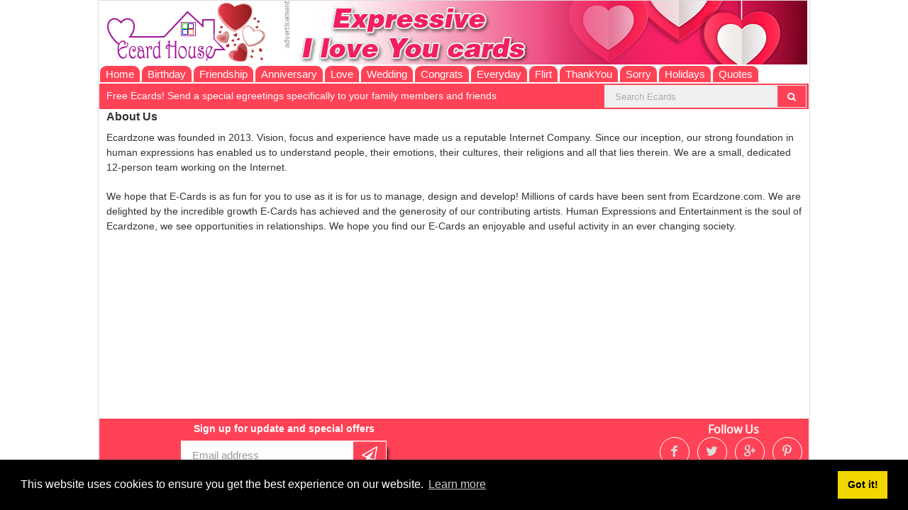

--- FILE ---
content_type: text/html; charset=UTF-8
request_url: https://ecardhouse.com/about-us
body_size: 16606
content:
<!DOCTYPE html>
<html lang="en">
  <head>
    <meta charset="utf-8">
    <meta http-equiv="Content-type" content="text/html; charset=utf-8" />
    <meta http-equiv="X-UA-Compatible" content="IE=edge,chrome=1" />
    <meta name="viewport" content="width=device-width, initial-scale=1.0">
    <meta name="author" content="">
	  <meta name="robots" content="/robots.txt" />
    <link rel="shortcut icon" href="https://www.ecardhouse.com/assets/ico/favicon.png">
    <title>Free Greeting Ecards, Online Cards to Send, Funny Ecards | Ecardhouse.com</title><meta name="description" content="Send your friends and family free animated greeting cards online. Browse and send funny ecards from Ecardhouse.com. Send the free eCard for any occasion."/><meta name="keywords" content="internet birthday cards,free online cards to send,email a birthday card online,new year cards online,free online greeting cards to email,free greeting ecards,Christmas cards by email,free funny ecards online,Ecardhouse" />     <meta property="og:locale" content="en_US" />
   
            <link rel="stylesheet" href="https://ecardhouse.com/css/normalize.css" type="text/css" />
<link rel="stylesheet" href="https://ecardhouse.com/css/grid.css" type="text/css" />
<link rel="stylesheet" href="https://ecardhouse.com/css/style.css" type="text/css" />
    <link  rel="stylesheet" href="https://ecardhouse.com/css/pikaday.css" type="text/css">
    <link rel="stylesheet" href="https://ecardhouse.com/css/owlc/owl.carousel.css">
    <link rel="stylesheet" href="https://ecardhouse.com/css/owlc/owl.theme.css">
    <link rel="stylesheet" href="https://ecardhouse.com/css/remodal.css">
    <link rel="stylesheet" href="https://ecardhouse.com/css/remodal-default-theme.css">
    <script src="https://ecardhouse.com/jwplayer7/jwplayer.js"></script>
    <script>jwplayer.key="pMqmHR+9PFEjOiZqffUHHvaKIqGXTPIW5Vwq5g==";</script>
    <link rel="stylesheet" href="https://ecardhouse.com/jwplayer7/skins/vapor.css">
    <!--[if lt IE 9]>
      <script src="https://ecardhouse.com/assets/js/html5shiv.js"></script>      
    <![endif]-->
<link rel="stylesheet" type="text/css" href="//cdnjs.cloudflare.com/ajax/libs/cookieconsent2/3.1.0/cookieconsent.min.css" />
    <script src="//cdnjs.cloudflare.com/ajax/libs/cookieconsent2/3.1.0/cookieconsent.min.js"></script>
    
    <script>
      window.addEventListener("load", function(){
      window.cookieconsent.initialise({
        content: {
          link: 'Learn more',
          href: 'http://ecardhouse.com/privacy-policy',
          policy: 'Cookie Policy',
          target: '_blank',
        },
        "cookie": {
          expiryDays : 1
        },
        "palette": {
          "popup": {
            "background": "#000"
          },
          "button": {
            "background": "#f1d600"
          }
        }
      })
      });
      </script>
    <style>
     .jw-skin-vapor .jw-display-icon-container {
      border: 8px inset #ff4256;
      border-radius: 68%;
    }
    .jw-display-icon-container {
    cursor: pointer;
    display: table;
    height: 5.5em;
    margin: -1.75em auto 0;
    position: relative;
    top: 43% !important;
    width: 5.5em;
    }
    .jw-display-icon-container .jw-icon-display {
    background-position: 50% 50%;
    background-repeat: no-repeat;
    display: table-cell;
    font-size: 1.2em;
    position: relative;
    text-align: center;
    vertical-align: middle !important;
    }
    .jw-skin-vapor .jw-display-icon-container:hover{
      /*-webkit-animation:spin 4s linear infinite;
      -moz-animation:spin 4s linear infinite;
       animation:spin 4s linear infinite;*/
    }
    .jw-skin-vapor .jw-display-icon-container {
    border: 8px inset #ff4256;
    border-radius: 68%;
    height: 6em;
    width: 6em;
   }
   .jw-display-icon-container {
    cursor: pointer;
    display: table;
    margin: -1.75em auto 0;
    position: relative;
    top: 43% !important;
    }
    .jw-skin-vapor .jw-dock-button {
    background-color: rgba(255, 66, 86, .7);
    border-radius: 0.5em;
    }
    .jw-skin-vapor .jw-dock-button:hover {
    background-color: rgba(255, 66, 86, 1);
    }
 .jwplayer:hover .jw-display-icon-container{
  background:#000 !important;
}
  .jwplayer:hover .jw-display-icon-container:hover{
  background:#000 !important;
  }

#myecardcontainer{
  margin:0 auto;
} 

</style>
  </head>

  <body>

<!-- end .container_12 -->
<div class="container_12">
  <div class="grid_3">
    <a href="https://ecardhouse.com/" title="ecardhouse"><h1 id="logo">
      <span>ecardhouse</span> 
    </h1></a>
  </div>
  <!-- end .grid_1 -->
  <div class="adlb">
    <img src="https://ecardhouse.com/images/adver.jpg" alt="lb">
  </div>
  <div class="grid_9 alpha ">
    <a href="https://www.ecardhouse.com/love.html" target="_blank"><img src="https://www.ecardhouse.com/adpic/ech_lb.jpg" border="0" alt="advertisement"></a>  </div>

<div class="grid_12 mainmenuwithn alpha">
<nav>
 <ul class="headermenu">
                               <li><a href="https://ecardhouse.com/home.html">Home</a></li>
                              <!-- /show home menu active state -->
                                   <li><a href="https://ecardhouse.com/birthday.html">Birthday</a></li>
                              <!-- /show home menu active state -->
                                   <li><a href="https://ecardhouse.com/friendship.html">Friendship</a></li>
                              <!-- /show home menu active state -->
                                   <li><a href="https://ecardhouse.com/anniversary.html">Anniversary</a></li>
                              <!-- /show home menu active state -->
                                   <li><a href="https://ecardhouse.com/love.html">Love</a></li>
                              <!-- /show home menu active state -->
                                   <li><a href="https://ecardhouse.com/wedding.html">Wedding</a></li>
                              <!-- /show home menu active state -->
                                   <li><a href="https://ecardhouse.com/congrats.html">Congrats</a></li>
                              <!-- /show home menu active state -->
                                   <li><a href="https://ecardhouse.com/everyday.html">Everyday</a></li>
                              <!-- /show home menu active state -->
                                   <li><a href="https://ecardhouse.com/flirt.html">Flirt</a></li>
                              <!-- /show home menu active state -->
                                   <li><a href="https://ecardhouse.com/thankyou.html">ThankYou</a></li>
                              <!-- /show home menu active state -->
                                   <li><a href="https://ecardhouse.com/sorry.html">Sorry</a></li>
                              <!-- /show home menu active state -->
                                   <li><a href="https://ecardhouse.com/holidays.html">Holidays</a></li>
                              <!-- /show home menu active state -->
                                   <li><a href="https://ecardhouse.com/quotes.html">Quotes</a></li>
                              <!-- /show home menu active state -->
            <!-- <li><a href="http://www.ecardhouse.com/blog" class="blogmenu">vlog</a></li> -->
</ul>  
</nav>
</div>
<div class="pinkbg menubwidth pull-left mb2">
    <div class="grid_9 omega alpha siteinfo"><ul id="csubmenu">
                                                            <li class="eventinfo">Free Ecards! Send a special egreetings specifically to your family members and friends</li>
				  <!--<li class="eventinfo"><b>Valentine's Day is here! The perfect time to express the wonderful feeling of love.</b></li>-->
				  <!--<li class="eventinfo"><b>2017 is here! Raise a toast and wish a successful New Year to friends, family and loved ones!</b></li>-->
				  <!--<li class="eventinfo"><b>It's Merry Christmas! Share the spirit of peace and joy with your friends, family and loved ones!</b></li>-->
          
          <!-- <li><strong><a href="http://www.ecardhouse.com/holidays/Mothers-Day.html">Happy Mother's Day</a></strong></li>
          <li class="padding3x">-  Send wishes to your Best Mother in the world</li> -->
                      </ul></div>
    <div class="grid_3">
        <div class="box">
        <form name="search" method="post" action="https://ecardhouse.com/search/result" >
          <div class="container-4">
            <input type="text" id="search" placeholder="Search Ecards" name="searchecard" />
            <button class="icon" type="submit"><i class="icon-before ech-icon icon-search">&#xe80c;</i></button>
          </div>
          </form>
        </div>
    </div>
</div>

  <!-- end .grid_12 -->
  <div class="clear"></div>
  <!-- prev sub -->
  <div class="remodal" data-remodal-id="prevsubs"
  data-remodal-options="hashTracking: false, closeOnOutsideClick: false">

  <button data-remodal-action="close" class="remodal-close"></button>
  <h2 class="mdtitle">Ecardhouse Newsletter Subscription</h2>
  <p>
     <strong>You are already unsubscribed. Do you want to re-subscribe ?</strong>
       
  </p>
  <br>
  <button data-remodal-action="cancel" class="remodal-cancel">Cancel</button>
  <button data-remodal-action="confirm" class="remodal-confirm" id="resubscribe">OK</button>
</div>
  <!-- end prev sub -->

   <!-- first sub -->
  <div class="remodal" data-remodal-id="myModal"
  data-remodal-options="hashTracking: false, closeOnOutsideClick: false">

  <button data-remodal-action="close" class="remodal-close"></button>
  <h2 class="mdtitle">Ecardhouse Newsletter Subscription</h2>
   <strong>Congratulations! You've successfully signed up with ecardhouse!</strong>
        <p>We have sent you a confirmation email. Click on the activation link in the email to confirm your email address.</p>
        <p>Incase if you have not received any email from ecardhouse, please check your spam folder and mark it as not spam.</p>
  <br>
  <button data-remodal-action="cancel" class="remodal-confirm">OK</button>
  
</div>
  <!-- end first sub -->
<div class="menubwidth text-left tofooter">
<strong>About Us</strong>
    <p>Ecardzone was founded in 2013. Vision, focus and experience have made us a reputable Internet Company. Since our inception, our strong foundation in human expressions has enabled us to understand people, their emotions, their cultures, their religions and all that lies therein. We are a small, dedicated 12-person team working on the Internet.</p>

         <p>We hope that E-Cards is as fun for you to use as it is for us to manage, design and develop! Millions of cards have been sent from Ecardzone.com. We are delighted by the incredible growth E-Cards has achieved and the generosity of our contributing artists. Human Expressions and Entertainment is the soul of Ecardzone, we see opportunities in relationships. We hope you find our E-Cards an enjoyable and useful activity in an ever changing society.</p>   
</div>
<!-- cms page about data --><div class="pinkbg menubwidth pull-left">
    <div class="grid_9">
    <div class="subscribe text-center">
    <h3>Sign up for update and special offers</h3>
    <div class="subscribe-form">
      <input type="email" id="inputemail1" placeholder="Email address" class="subscribe-input" name="email">
      <button class="subscribe-submit" type="button" id="signupfrm"><i class="icon-before ech-icon icon-paper-plane-empty">&#xf1d9;</i></button>
    </div>
    
  </div>
  <span class="textcolorpink" id="confirmemail"></span>
<!-- <div class="col-md-4 col-sm-4 col-xs-12 right-sidebar-width signup-border">
                       <div class="row lightpinkbg">
                            <div class="col-md-12 col-xs-12">
                               <h2 class="marginh1top">Sign up <img src="https://ecardhouse.com/images/envelope.png" alt="subscribe" title="subscribe" /></h2>
                           </div>
                            <div class="col-md-12 col-xs-12">
                               <p class="textcolorpink text-center"><em>Sign up for update and special offers</em></p>
                           </div>
                            <div class="col-md-12 col-xs-12">
                            <form role="form" method="post">
                              <div class="form-group">
                                <input type="email" class="form-control" id="inputemail1" placeholder="Enter email" name="email">
                              </div>
                              <div class="row">
                               <div class="col-md-12 col-xs-12 text-center">
                             	 <button type="button" class="btn btn-default cborder c7bdrsignup"  id="signupfrm"><span class="signupbtn">Signup now</span></button>
                           		</div>
                               
                               </div>
							</form>
                           </div>
                           
                       </div>
                       <div class="row lightpinkbg">
                       <div class="col-md-12 col-xs-12">
                       	<p class="textcolorpink" id="confirmemail"></p>
                       </div>
                       </div>
                    </div> --></div>
<div class="grid_3 text-center sociallinks">
    <h3>Follow Us</h3>
     <a href="https://www.facebook.com/Ecardhousecom-875331499278061/" class="sclink fb" target="_blank"><i class="icon-before ech-icon icon-facebook">&#xf30c;</i></a>
    <a href="https://twitter.com/Ecardhouse" class="sclink tw" target="_blank"><i class="icon-before ech-icon icon-twitter">&#xf099;</i></a>
    <a href="https://plus.google.com/u/0/114806562049592735069/posts" class="sclink plus" target="_blank"><i class="icon-before ech-icon icon-gplus">&#xf30f;</i></a>
    <a href="https://www.pinterest.com/Ecardhouse/" class="sclink pint" target="_blank"><i class="icon-before ech-icon icon-gplus">&#xf231;</i></a>
</div>
</div>
<div class="pinkbg menubwidth pull-left footermenu text-center">
   <a href="https://ecardhouse.com/about-us">About Us</a>|
   <a href="https://ecardhouse.com/privacy-policy">Privacy Policy </a>|
   <a href="https://ecardhouse.com/terms-of-use">Terms of Use</a>|
   <a href="https://ecardhouse.com/contact-us.html">Contact Us</a> |
   <a href="https://ecardhouse.com/unsubscribe.html">Unsubscribe</a>     <div class="copywrite">
       &copy;2026 Ecardhouse.com, All rights reserved.	   
   </div>
</div>
</div>
<div class="remodal" data-remodal-id="quickview"
  data-remodal-options="hashTracking: false, closeOnOutsideClick: true">

  <button data-remodal-action="close" class="remodal-close"></button>
  <h2 class="mdtitle"><span id="cardtitle"></span></h2>
  <p id="cardcontent">
    <img src="https://ecardhouse.com//images/ajax-loader.gif" alt="loading...."> 
  </p>
  </div>
  <!-- quotes -->
  <div class="remodal" data-remodal-id="quotequickview"
  data-remodal-options="hashTracking: false, closeOnOutsideClick: true">

  <button data-remodal-action="close" class="remodal-close"></button>
  <h2 class="mdtitle"><span id="quotetitle"></span></h2>
  <p id="quotecontent">
    <img src="https://ecardhouse.com//images/ajax-loader.gif" alt="loading...."> 
  </p>
  </div>
<!-- end .container_12 -->
	<script type="text/javascript" src="https://ecardhouse.com/js/jquery-3.0.0.min.js"></script>
<script type="text/javascript" src="https://ecardhouse.com/js/jquery-migrate-3.0.0.min.js"></script>
<script type="text/javascript" src="https://ecardhouse.com/js/remodal.min.js"></script>
<script type="text/javascript" src="https://ecardhouse.com/js/all.js"></script>
<script type="text/javascript" src="https://ecardhouse.com/js/owl.carousel.min.js"></script>
<script type="text/javascript" src="https://ecardhouse.com/js/indexpage.js"></script>


<script>
  (function(i,s,o,g,r,a,m){i['GoogleAnalyticsObject']=r;i[r]=i[r]||function(){
  (i[r].q=i[r].q||[]).push(arguments)},i[r].l=1*new Date();a=s.createElement(o),
  m=s.getElementsByTagName(o)[0];a.async=1;a.src=g;m.parentNode.insertBefore(a,m)
  })(window,document,'script','//www.google-analytics.com/analytics.js','ga');

  ga('create', 'UA-71069512-2', 'auto');
  ga('send', 'pageview');

</script>
  </body>
</html>


--- FILE ---
content_type: text/css
request_url: https://ecardhouse.com/css/style.css
body_size: 24039
content:
.text-center,p{text-align:center}.container-4,.sclink a,a.sclink{white-space:nowrap;vertical-align:middle}a.sclink,a.sclink:hover{transition:border-radius .3s linear 0s}.body.frmunsub,.button.delrec,.cal-form-control,.container-4,.sclink a,a.sclink{vertical-align:middle}.cardfooter a,.cardfooter a:hover,.ech-form .button,.sclink a,a,a.listitem,a.sclink,a:hover{text-decoration:none}.button.delrec,.footermenu,div.imginfo{box-sizing:border-box}@font-face{font-family:fontello;src:url(../font/fontello.eot?91434517);src:url(../font/fontello.eot?91434517#iefix) format('embedded-opentype'),url(../font/fontello.woff?91434517) format('woff'),url(../font/fontello.ttf?91434517) format('truetype'),url(../font/fontello.svg?91434517#fontello) format('svg');font-weight:400;font-style:normal}@font-face{font-family:open_sansregular;src:url(../font/opensans-regular-webfont.woff2) format('woff2'),url(../font/opensans-regular-webfont.woff) format('woff');font-weight:400;font-style:normal}body{background:#fff;color:#333;font-size:11px;height:auto}small{-webkit-column-rule:#aaa;-moz-column-rule:#aaa;-o-column-rule:#aaa;column-rule:#aaa}h1{font-family:Georgia,serif;font-weight:400}.menubwidth strong,.menubwidth ul li,.siteinfo h2,h2,ul.headermenu li a{font-family:"Source Sans Pro",sans-serif}p{padding:10px 0}.text-left{text-align:left}.text-right{text-align:right}.bdrgray{border:1px solid #ddd;margin-bottom:10px}.mb2{margin-bottom:2px}.menucwidth{width:980px!important}.menubwidth{width:1000px!important}.menubwidth p{font-size:14px;line-height:1.5em;padding:10px;text-align:left}.menubwidth strong{font-size:16px;padding:10px}.menubwidth ul li{font-size:14px;text-align:left}.pinkbg{background-color:#ff4256;color:#fff}.container_12,.container_16,.container_24{background-color:#fff;background-repeat:repeat-y}.tofooter{min-height:435px}.pull-left{float:left!important}.pull-right{float:right!important}h1{padding:0;margin:0}h1#logo{display:block;width:225px;height:87px;background:url(../images/logo.png) left top no-repeat #fff;z-index:100}h1#logo span{display:none}nav,ul.headermenu li{display:inline-block}.container_12{border:1px solid #ddd;padding:0 1px}.adlb{float:left;height:88px;margin-left:20px;position:relative;width:10px}nav{margin-bottom:5px;margin-top:5px;padding:0 1px}ul.headermenu{padding:0;margin:0}ul.headermenu li a{background-color:#ff4256;border-top-left-radius:.6em;border-top-right-radius:.6em;color:#fff;font-size:15px;font-weight:300;padding:3px 8px}ul.headermenu li a.active,ul.headermenu li a:hover{background-color:#000}.siteinfo h2{font-size:16px;font-weight:100;word-spacing:6px}.container-4{overflow:hidden;width:300px}.container-4 input#search{background:#f0f0f0;border:2px solid #ff4256;color:#999;float:left;font-size:10pt;height:30px;padding-left:15px;padding-right:50px;width:220px}.container-4 input#search:focus{background:#fff}.container-4 input#search::-webkit-input-placeholder{color:#65737e}.container-4 input#search:-moz-placeholder{color:#65737e}.container-4 input#search::-moz-placeholder{color:#65737e}.container-4 input#search:-ms-input-placeholder{color:#65737e}.container-4 button.icon{background:#ff4256;border:none;color:#fff;font-size:10pt;height:30px;margin-left:-43px;opacity:1;position:relative;top:3px;width:40px}.container-4:hover button.icon:hover{background:#fff;color:#333;border:1px solid #ff4256;cursor:pointer}div.imginfo h3,div.imginfo p{color:#fff;text-align:center}.grid_main,.grid_mrec,.grid_related,.grid_sidebar,.grid_slider{display:inline;float:left;margin-left:0;margin-right:0}.container_12 .grid_mrec{margin-left:6px;text-align:right;width:304px}.container_12 .grid_slider{width:690px}.container_12 .grid_sidebar{width:245px}.container_12 .grid_main{margin-left:5px;margin-top:1px;width:745px}.container_12 .grid_fluid{width:100%;display:inline-block}.container_12 .grid_related{width:350px}.container_12 .grid_main .alpha,.container_12 .grid_mrec .alpha,.container_12 .grid_slider .alpha{margin-left:0}.container_12 .grid_main .omega,.container_12 .grid_mrec .omega,.container_12 .grid_slider .omega{margin-right:0}.owl-theme .owl-controls .owl-page span{background-color:#fff!important}.owl-theme .owl-controls{display:block!important;float:left!important;margin-top:-32px!important;position:absolute!important;right:0!important;text-align:center!important}#owl-demo .item img{display:block;width:100%;height:auto}div.imginfo{background-color:rgba(0,0,0,.4);bottom:0;display:block;height:45px;position:absolute;width:100%;z-index:9999}.subscribe,.subscribe h3,.subscribe-form,a.sclink{position:relative}div.imginfo h3{font-size:16px;padding-top:5px}div.imginfo p{font-size:12px;padding:0!important}.sclink a,a.sclink{background-position:center center;background-repeat:no-repeat;border:1px solid rgba(255,255,255,1);color:#ddd;display:inline-block;font-size:18px;line-height:2.2em;margin-right:8px;text-indent:0}.subscribe-input,.subscribe-submit{border-image:none;border-style:solid;border-width:0}a.sclink{height:40px;width:40px;border-radius:50%;animation:0s ease 0s normal none 1 running none}a.sclink.fb:hover{background-color:#4979bb}a.sclink.tw:hover{background-color:#3ebef2}a.sclink.plus:hover{background-color:#d84937}a.sclink.pint:hover{background-color:#ffa500}a.sclink:hover{border-radius:0;color:#fff}.eventinfo{font-family:open_sansregular,sans-serif;font-size:14px;line-height:2.5em;padding-left:10px}.subscribe{display:inline-block;left:90px}.subscribe h3{color:#fff;font-size:14px;font-weight:700;top:6px}.subscribe-pitch>h3{color:#222;font-size:14px;font-weight:700;margin:0 0 12px;text-transform:uppercase}.lsidebar,.tag{margin-bottom:10px}.subscribe-pitch>p{color:#484848;line-height:22px}.subscribe-form{padding:15px 15px 7px}.subscribe-input{background:padding-box #fefefe;border-color:#999 #aaa #aaa;color:#444;font-family:"Lucida Grande",Tahoma,Verdana,sans-serif;font-size:15px;height:40px;padding:0 51px 0 16px;width:223px;-webkit-box-shadow:6px 6px 5px -4px rgba(0,0,0,.75);-moz-box-shadow:6px 6px 5px -4px rgba(0,0,0,.75);box-shadow:6px 6px 5px -4px rgba(0,0,0,.75)}.subscribe-input:focus{outline:0}.subscribe-submit{background:#ff4256;bottom:8px;box-shadow:0 1px rgba(255,255,255,.4) inset;color:#fff;cursor:pointer;display:block;font-size:22px;height:38px;position:absolute;right:16px;text-shadow:none;width:46px;transition:all .3s ease-out .1s}.subscribe-submit:hover{padding-right:0}.subscribe-submit:active{background:#4cdf4d;box-shadow:0 0 3px rgba(0,0,0,.3) inset}.lt-ie9 .subscribe-input{line-height:33px}.sociallinks h3{font-family:open_sansregular,sans-serif;font-size:16px}.lsidebar h2,a.listitem{color:#ff4256;font-family:open_sansregular,sans-serif}.lsidebar{background-color:#fed9dc;border:1px solid #ff4c5f;display:inline-block;width:100%}.lsidebar h2{border-bottom:1px solid #ff4256;font-size:22px;font-weight:500;padding:5px 0;text-align:center}.wrapper,a.listitem{display:block;padding:5px}a.listitem{border-bottom:1px solid #fff;font-size:14px}a.listitem:hover{background-color:#ff4c5f;color:#fff}.blocktitle h2,.tag{box-shadow:4px 5px 5px -3px rgba(0,0,0,.3);color:#fff;font-weight:400;padding:5px 17px;position:relative;background-color:#ff4c5f;font-family:open_sansregular,sans-serif}.cardheader{display:inline-block;width:100%}.blocktitle h2{font-size:16px;left:8px}.tag{font-size:12px;left:0}.blocknav a,.blocknav a:hover{border:1px solid #ff4c5f;padding:3px 1px}.blocknav a{color:#ff4c5f;font-size:16px;margin:2px;position:relative;top:5px;display:inline-block}.card,.cardfooter{display:block}.blocknav a:hover{color:#fff;background-color:#ff4c5f}.carditem,.relatedcarditem{background-color:#fff6f7;border:1px solid #fff}.carditem{margin:0 4px 10px;min-height:236px;padding:5px;width:224px;-webkit-box-shadow:2px 2px 5px 0 rgba(196,192,196,1);-moz-box-shadow:2px 2px 5px 0 rgba(196,192,196,1);box-shadow:2px 2px 5px 0 rgba(196,192,196,1)}.relatedcarditem{margin:0 7px 10px;padding:5px;width:312px;-webkit-box-shadow:2px 2px 5px 0 rgba(196,192,196,1);-moz-box-shadow:2px 2px 5px 0 rgba(196,192,196,1);box-shadow:2px 2px 5px 0 rgba(196,192,196,1)}.cardcontent{color:#ff4c5f;padding:5px;min-height:64px}.cardcontent h2 a,.cardcontent h3 a{font-size:14px;font-weight:600;line-height:2em;color:#900}.cardcontent h4 a{font-size:12px;font-weight:100;line-height:1.5em;color:#ff4c5f}.cardfooter{font-size:12px;padding:5px;text-align:right}.button.delrec,.cal,.ech-icon,.sideadblock{text-align:center}.cardfooter>span i{padding:0;margin:0;display:inline;color:#ff4c5f}.cardfooter>span{display:inline;float:left;font-size:14px;margin:0;padding:0}.cardfooter a{color:#ff4c5f}.cardfooter a:hover{color:#d80017}.uce{float:left;padding:5px}.cal{background-color:#fff;border:1px solid #fff;height:40px;width:48px;-webkit-box-shadow:1px 1px 5px 0 rgba(89,86,89,1);-moz-box-shadow:1px 1px 5px 0 rgba(89,86,89,1);box-shadow:1px 1px 5px 0 rgba(89,86,89,1)}.cal h4{background-color:#ff4c5f;padding:2px 0;color:#fff}.cal span{display:inline-block;font-size:14px;font-weight:700;line-height:1.5em}.uce_text{margin-left:10px;width:175px}.uce_text a{color:#900;display:block;font-size:13px;font-weight:600}.uce_text span{color:#ff4c5f;font-size:12px}.t1,.t2,.t3,.t4,.t5,.t6,.t7,.t8{line-height:24px;padding:0 4px;font-family:open_sansregular,sans-serif;font-weight:400}.t1{color:#acacac;font-size:12px}.t2{color:#9d9d9d;font-size:14px}.t3{color:#8d8d8d;font-size:16px}.t4{color:#7c7c7c;font-size:17px}.t5{color:#696969;font-size:18px}.t6{color:#565656;font-size:19px}.tagblock{background-color:#fff;display:inline-block}.footermenu{font-family:open_sansregular,sans-serif;padding:1px;border-top:1px solid #fff}.footermenu a{color:#fff;font-size:14px;font-weight:400;margin:0 15px;padding:10px}.copywrite{display:block;padding:5px;width:100%}.sendcard{padding:33px 0;margin-bottom: 10px;}.button.delrec{margin:0!important;padding:0!important;top:25px;width:45px}ul#csubmenu,ul#csubmenu li ul{margin:0;padding:0}ul#csubmenu li{list-style:none;display:inline-block}ul#csubmenu li a{background-color:#ff4256;color:#fff;display:block;font-size:14px;line-height:2em;padding:4px 5px}ul#csubmenu li a:hover{background-color:#ff5a63;text-decoration:none}ul#csubmenu li ul{background-color:#ff4256;display:none;position:absolute;z-index:99999;max-width:280px;}ul#moremenu li{min-width:140px;display:inline-block}ul#csubmenu li ul li{float:none}ul#csubmenu li a.moremenu:hover+ul,ul#csubmenu li ul:hover{display:block}ul#moremenu li a{/*padding:10px*/}ul#csubmenu>li>a::after{content:"|";margin-left:5px}ul#csubmenu>li:last-child>a::after{content:""}.ech-form .row:after,.ech-form footer:after{content:'';clear:both}.ech-form{margin:0;outline:0;border:1px solid rgba(0,0,0,.1);font:13px/1.55 open_sansregular,Helvetica,Arial,sans-serif;color:#666}.ech-form *{margin:0;padding:0}.ech-form .tileblock{background:#fed9dc;color:#000;display:block;font-size:14px;font-weight:300;margin-bottom:5px;padding:0 4px;-webkit-box-shadow:1px 1px 2px 1px rgba(89,86,89,.35);-moz-box-shadow:1px 1px 2px 1px rgba(89,86,89,.35);box-shadow:1px 1px 2px 1px rgba(89,86,89,.35)}.ech-form fieldset{border:none;display:block;padding:5px}.ech-form fieldset+fieldset,.ech-form footer{border-top:1px solid rgba(0,0,0,.1)}.ech-form footer{display:block;padding:15px 30px 25px;background:rgba(248,248,248,.9)}.ech-form footer:after{display:table}.ech-form section{margin-bottom:20px}.ech-form a{color:#2da5da}.ech-form .label{display:block;margin-bottom:6px;line-height:19px}.ech-form .label.gdcol{margin:0;padding-top:10px}.ech-form .error,.ech-form .note{margin-top:6px;padding:0 1px;font-size:11px;line-height:15px}.ech-form .note{color:#999}.ech-form .error{color:red}.ech-form .error p{text-align:left}.ech-form .button,.ech-form .input,.ech-form .textarea{position:relative;display:block}.ech-form .input input,.ech-form .textarea textarea{display:block;box-sizing:border-box;-moz-box-sizing:border-box;width:100%;height:39px;padding:8px 10px;outline:0;border-width:2px;border-style:solid;border-radius:0;background:#fff;font:15px/19px open_sansregular,Helvetica,Arial,sans-serif;color:#404040;appearance:normal;-moz-appearance:none;-webkit-appearance:none}.ech-form .textarea textarea{height:auto;resize:none}.ech-form .textarea-resizable textarea{resize:vertical}.ech-form .textarea-expandable textarea{height:39px}.ech-form .textarea-expandable textarea:focus{height:auto}.ech-form .button{float:right;height:39px;overflow:hidden;margin:10px 0 0 20px;padding:0 25px;outline:0;border:0;font:300 15px/39px 'Open San: ;s',Helvetica,Arial,sans-serif;color:#fff;cursor:pointer;background-color:#ff4256}.ech-form [class^=icon-],.ech-icon{font-family:fontello;font-style:normal;-webkit-font-smoothing:antialiased}.ech-icon{font-weight:400;speak:none;display:inline-block;text-decoration:inherit;width:1em;margin-right:.2em;font-variant:normal;text-transform:none;line-height:1em;margin-left:.2em;-moz-osx-font-smoothing:grayscale}.tag>a,.tag>a:hover{text-decoration:none}.ech-form [class^=icon-]{font-weight:400}#nwunsub h3,#nwunsub h4{font-family:open_sansregular;font-weight:400}.ech-form .icon-before,.ech-form .icon-end{position:absolute;top:5px;width:29px;height:29px;font-size:15px;line-height:29px;text-align:center;color:#ccc}.ech-form .icon-end{right:5px;padding-left:3px;border-left-width:1px;border-left-style:solid}.ech-form .input .icon-before+.icon-end+input,.ech-form .input .icon-before+input,.ech-form .textarea .icon-before+.icon-end+textarea,.ech-form .textarea .icon-before+textarea{padding-left:46px}.ech-form .icon-before{left:5px;padding-right:3px;border-right-width:1px;border-right-style:solid}.ech-form .input .icon-end+input,.ech-form .textarea .icon-end+textarea{padding-right:46px}.ech-form .row{margin:0 -15px}.ech-form .row:after{display:table}.ech-form .gdcol{float:left;min-height:1px;padding-right:15px;padding-left:15px;box-sizing:border-box;-moz-box-sizing:border-box}.ech-form .gdcol-1{width:8.33333333%}.ech-form .gdcol-2{width:16.66666667%}.ech-form .gdcol-3{width:25%}.ech-form .gdcol-4{width:33.33333333%}.ech-form .gdcol-5{width:41.66666667%}.ech-form .gdcol-6{width:50%}.ech-form .gdcol-7{width:58.33333333%}.ech-form .gdcol-8{width:66.66666667%}.ech-form .gdcol-9{width:75%}.ech-form .gdcol-10{width:83.33333333%}.ech-form .gdcol-11{width:91.66666667%}.ech-form .gdcol-12{width:100%}.ech-form .icon-before,.ech-form .icon-end,.ech-form .input input,.ech-form .textarea textarea{border-color:#e5e5e5;transition:border-color .3s;-o-transition:border-color .3s;-ms-transition:border-color .3s;-moz-transition:border-color .3s;-webkit-transition:border-color .3s}.ech-form .input input:focus,.ech-form .input:hover input,.ech-form .textarea textarea:focus,.ech-form .textarea:hover textarea{border-color:#94a7dd}.ech-form .button.button-secondary{background-color:#b3b3b3}.ech-form .button:hover{background-color:#f84d5f}ul#catcards{padding:0;margin:0}ul#catcards li{float:left;list-style:none}ul#catcards li .cardpad{padding:5px!important}.selecteditem{background-color:#f5f5f5!important}.sideadblock{display:inline-block;float:right;margin-bottom:10px;width:230px}.cal-form-control{background-color:#fff;border:1px solid #ccc;border-radius:4px;box-shadow:0 1px 1px rgba(0,0,0,.075) inset;color:#555;font-size:14px;line-height:1.42857;padding:6px 12px;transition:border-color .15s ease-in-out 0s,box-shadow .15s ease-in-out 0s;width:38%}.viewcardtext,.viewmsgtext{font-size:20px;color:#fff}.tag>a{color:#ddd}.tag>a:hover{color:#fff}.img-responsive{display:block;height:auto;max-width:100%}.viewcardtext{padding:5px 10px;text-transform:capitalize}.thankyoublk{min-height:350px}.sendcard h3{font-size:18px;line-height:4em;margin-top:25px}.sendcard h4{font-size:16px}.pagination{border-radius:0;display:inline-block;margin-bottom:5px;padding-left:0;position:relative;right:2px}.pagination>li{display:inline}.pagination>li>a,.pagination>li>span{position:relative;float:left;padding:6px 12px;margin-left:-1px;line-height:1.42857143;color:#ff4c5f;text-decoration:none;background-color:#fff;border:1px solid #ddd}.pagination>li:first-child>a,.pagination>li:first-child>span{margin-left:0}.pagination>li>a:focus,.pagination>li>a:hover,.pagination>li>span:focus,.pagination>li>span:hover{z-index:2;color:#ff4c5f;background-color:#eee;border-color:#ddd}.pagination>.active>a,.pagination>.active>a:focus,.pagination>.active>a:hover,.pagination>.active>span,.pagination>.active>span:focus,.pagination>.active>span:hover{z-index:3;color:#fff;cursor:default;background-color:#ff4c5f;border-color:#ff4c5f}.pagination>.disabled>a,.pagination>.disabled>a:focus,.pagination>.disabled>a:hover,.pagination>.disabled>span,.pagination>.disabled>span:focus,.pagination>.disabled>span:hover{color:#777;cursor:not-allowed;background-color:#fff;border-color:#ddd}ul.textonly{padding:10px;line-height:1.5em!important}.alert{border:1px solid transparent;border-radius:0;margin-bottom:20px;margin-top:10px;padding:10px;font-size:18px}.alert-success{color:#3c763d;background-color:#dff0d8;border-color:#d6e9c6}#nwunsub h3{background-color:#ff4256;color:#fff;font-size:18px}#nwunsub h4{font-size:16px}#confirmemail{background-color:#fff;display:inline-block;float:right;font-size:14px;left:5px;position:relative;top:40px}#confirmemail>i{display:block;padding:4px}.body.frmunsub{margin:40px auto 50px;width:434px}h2.mdtitle{font-size:18px;}
.error404 h2{
    color:#be0000;
    font-size: 18px;
    line-height: 2em;
}
.error404{
     background: #ffffff url("../images/404.jpg") no-repeat scroll 75% top;
    display: block;
    height: 375px;
}
.errormsg {
  display: inline-block;
    font-size: 14px;
    left: 100px;
    min-height: 134px;
    position: relative;
    top: 160px;
}
ol.error_cause {
    margin: 0px;
    padding: 10px 0;
}
ol.error_cause li {
    list-style-type: decimal;
    margin: 5px 0;
    text-indent: 10px;
    list-style-position: inside;     
}
.sinfo {
    color: #7c7c7c;
    font-size: 11px;
    line-height: 1.4em;
    font-family:open_sansregular,sans-serif;
}
.block_404{
	margin-left: 0 !important;
    margin-right: 5px !important;
    min-height: 430px !important;
}
.sitedetails{
    border: 1px solid #ddd;
    display: inline-block;
    width: 998px !important;
}
.sociallinks {
    position: relative;
    right: -54px;
    top: 4px;
}
.browsepage {
    background-color: #ddd;
    color: #000;
    font-family: sans-serif;
    font-size: 12px;
    line-height: 2em;
    padding: 3px 0;
    text-align: center;
    width: 90px;
}

.makeright {
    position: relative;
    right: 3px;
}

#cardsend {
    margin-top: 10px;
}
.nlsubsblk h2 {
	font-size:22px;
	margin-top:15px;
}
.nlsubsblk h3 {
	 font-size: 18px;
    margin: 10px 0;
}
.nlsubsblk h4 {
	font-size:16px;
}
ol.nlmails {
	margin: 0px;
    padding: 10px 0;
}
ol.nlmails li {
 list-style-type: decimal;
    margin: 5px 0;
    text-indent: 10px;
    list-style-position: inside;   
}
ol.nlmails li a{
	text-decoration:none;
	color:#333;
	font-size: 13px;
}
.nlsubsblk {
    display: block;
    float: left;
    min-height: 390px;
}
.grid_subconfirm {
	 float: right;
    padding: 3px;
    position: relative;
    right: 5px;
    width: 300px;
}

.grid_3.advlebel {
    color: #333;
    position: relative;
    text-align: right;
    top: -9px;
    width: 340px;
}
#ratinglbl {
    display: block;
    float: right;
    width: 112px;
}
  .fblikebox {
    display: inline-block;
}
.socialraty {
    display: block;
    position: relative;
    vertical-align: top;
}
.socialoverride {
	display: inline !important;
    float: right;
    top: 4px;
}
.ratingbox {
    display: inline-block;
    float: right;
    font-size: 14px;
    position: relative;
    top: 5px;
    vertical-align: middle;
    width: 347px;
}
.stlabel {
    float: left;
    margin-right: 20px;
}
#ratval10 {

    position: relative;
}
.leftsidebar-margin {
    color: #333;
    display: inline-block;
    font-size: 14px;
    font-weight: bold;
    line-height: 2.3em;
    padding-left: 10px;
    vertical-align: middle;
    width: 180px;
}
/*quotes*/
.quoteimg{
	display: block;
}
.quoteitem {
    background-color: #fff6f7;
    border: 1px solid #fff;
    box-shadow: 2px 2px 5px 0 rgba(196, 192, 196, 1);
    margin: 0 4px 10px;
    min-height: 280px;
    padding: 2px;
    width: 350px;
}
.quoteitemlist {
    background-color: #fff6f7;
    border: 1px solid #fff;
    box-shadow: 2px 2px 5px 0 rgba(196, 192, 196, 1);
    margin: 0 4px 10px;
    min-height: 280px;
    padding: 2px;
    width: 345px;
}
.quoteitemlist img {
    width: 100%;
}
/* a.button.quotefooter {
	 background-color: #ff4256;
    border: 0 none;
    color: #fff;
    cursor: pointer;
   
    font: 300 15px/39px "Open Sans",Helvetica,Arial,sans-serif;
    height: 39px;
    margin: 10px 0 0 20px;
    outline: 0 none;
    overflow: hidden;
    padding: 8px 15px;
}*/
a.button.quotefooter {
    background-color: #ff4256;
    border: 0 none;
    color: #fff;
    cursor: pointer;
    font: 300 13px/20px "Open Sans",Helvetica,Arial,sans-serif;
    height: 39px;
    margin: 10px 0 0 10px;
    outline: 0 none;
    overflow: hidden;
    padding: 5px 6px;
}
.ech-share {
    margin-bottom: 10px;
    margin-top: 10px;
  
}
.ech-share h2 {
    color: #000;
    font: 300 14px "Open Sans",Helvetica,Arial,sans-serif;
    padding: 8px 0 8px 5px;
}
.ech-share .button {
    background-color: #ff4256;
    border: 0 none;
    color: #fff;
    cursor: pointer;
    float: none;
    font: 300 15px/39px "Open Sans",Helvetica,Arial,sans-serif;
    height: 39px;
    margin: 10px auto 0 auto;
    outline: 0 none;
    overflow: hidden;
    padding: 0 14px;
    min-width: 115px;
}
.ech-share section {
	text-align:center;

}

#fbshare {
	background-color: #4979bb;
}
#twshare {
	background-color: #3ebef2;
}
#gshare {

	background-color: #d84937;
}
#pinshare {
	background-color: #d84937;
}
.sendquote {
    margin-bottom: 10px;
    padding: 0 33px 18px;
}

.sendquote  h2 {
    color: #fff;
    font-size: 18px;
    margin: 0;
    padding: 8px 0 7px 3px;
    text-align: left;
}

.sharetab{
    background-color: #fff;
    border-color: #ddd;
    border-style: solid;
    border-top-left-radius: 10px;
    border-top-right-radius: 10px;
    border-width: 1px 1px 0;
    display: inline-block;
    font-size: 14px;
    font-weight: bold;
    padding: 9px;
    position: relative;
    top: 11px;
    z-index: 99999;
}
.newslider {
	width: 446px !important;
	margin-left: 3px;
}
.btnslider {
	width: 247px !important;
}
div.imginfo h3, div.imginfo p {
    margin-left: 5px !important;
    text-align: left !important;
}
.container_12 .grid_mrec {
    margin-left: 1px;
    text-align: right;
    width: 302px;
}
ul.btnlist {
	padding:0px;
	margin:0px;
}
ul.btnlist li {
	list-style: none;

}
.btnlist a {
    display: block;
    margin-bottom: 2px;
    margin-left: 1px;
}
.btnlist li:last-child a {
	margin-bottom: 0px;
}
.uce_text span a:first-child{
	font-weight: normal !important;
	color:#ff4c5f;
}
.button.emaiquote {
    background-color: #ff4256;
    color: #fff;
    float: left;
    font-size: 12px;
    margin-right: 10px;
    padding: 6px;
}
.mainmenuwithn {
    width: 1000px!important
}
.blogmenu{
	padding-left:7px !important;
	padding-right:6px !important;
}
ul#eightmenu li {
    display: block;
    min-width: 150px;
    border-right:0px !important;
}
/*border configuration*/
ul#csubmenu li ul {
	border: 1px solid #ddd;
	max-width: 283px;
}
ul#csubmenu li ul li {
    border-bottom: 1px solid #ddd;
    border-right: 1px solid #ddd;
}
ul#moremenu li{
	min-width: 141px;
}

ul#csubmenu li ul li:last-child {
    border-bottom: 0 none;
}
ul#csubmenu li ul li:nth-child(2n) {
    border-right: 0 none;
}
ul#csubmenu li ul li a {
    padding: 1px 5px;
}

--- FILE ---
content_type: text/css
request_url: https://ecardhouse.com/jwplayer7/skins/vapor.css
body_size: 4690
content:
.jw-icon{font-family:'jw-icons';-webkit-font-smoothing:antialiased;font-style:normal;font-weight:normal;text-transform:none;background-color:transparent;font-variant:normal;-webkit-font-feature-settings:"liga";-moz-font-feature-settings:"liga=1";-moz-font-feature-settings:"liga";-ms-font-feature-settings:"liga" 1;-o-font-feature-settings:"liga";font-feature-settings:"liga";-moz-osx-font-smoothing:grayscale}.jw-skin-vapor .jw-background-color{background:#000}.jw-skin-vapor .jw-controlbar{background:rgba(255,255,255,0.4)}.jw-skin-vapor .jw-text{color:rgba(0,0,0,0.5)}.jw-skin-vapor .jw-tooltip-title{color:rgba(0,0,0,0.5)}.jw-skin-vapor .jw-knob{color:rgba(0,0,0,0.5)}.jw-skin-vapor .jw-button-color{color:rgba(0,0,0,0.5)}.jw-skin-vapor .jw-button-color:hover{color:#fff}.jw-skin-vapor .jw-toggle{color:#fff}.jw-skin-vapor .jw-toggle.jw-off{color:rgba(0,0,0,0.5)}.jw-skin-vapor .jw-option{color:rgba(0,0,0,0.5)}.jw-skin-vapor .jw-option.jw-active-option{color:#fff}.jw-skin-vapor .jw-icon-display{color:rgba(255,255,255,0.5)}.jw-skin-vapor .jw-display-icon-container{border-radius:.5em}.jw-skin-vapor .jw-display-icon-container:hover{background:#000}.jw-skin-vapor .jw-display-icon-container:hover .jw-icon-display{color:#ff4256}.jw-skin-vapor .jw-rail{background:rgba(255,255,255,0.4)}.jw-skin-vapor .jw-buffer{background:rgba(0,0,0,0.5)}.jw-skin-vapor .jw-progress{background:#ff4256}.jw-skin-vapor .jw-slider-horizontal{background:rgba(255,255,255,0.4)}.jw-skin-vapor .jw-slider-horizontal .jw-knob{margin-left:-0.325em}.jw-skin-vapor .jw-slider-vertical .jw-knob{margin-bottom:-0.325em}.jw-skin-vapor .jw-time-tip,.jw-skin-vapor .jw-volume-tip,.jw-skin-vapor .jw-menu{background:rgba(0,0,0,0.5);border:0;padding:.5em}.jw-skin-vapor .jw-skip{background:rgba(255,255,255,0.4);padding:.5em}.jw-skin-vapor .jw-skip .jw-skip-icon{color:rgba(0,0,0,0.5)}.jw-skin-vapor .jw-skip.jw-skippable:hover .jw-skip-icon,.jw-skin-vapor .jw-skip.jw-skippable:hover .jw-text{color:#fff}.jw-skin-vapor .jw-time-tip .jw-text,.jw-skin-vapor .jw-dock-button .jw-text{color:#bbb}.jw-skin-vapor .jw-time-tip{bottom:1em}.jw-skin-vapor .jw-dock-button{background:rgba(0,0,0,0.5);border-radius:.5em}.jw-skin-vapor .jw-dock-button:hover{background:#000}.jw-skin-vapor .jw-playlist-container{padding:0}.jw-skin-vapor .jw-icon-inline,.jw-skin-vapor .jw-icon-tooltip,.jw-skin-vapor .jw-text-elapsed,.jw-skin-vapor .jw-text-duration{padding:0 .25em}.jw-skin-vapor .jw-time-tip,.jw-skin-vapor .jw-volume-tip,.jw-skin-vapor .jw-menu{border-radius:.25em;bottom:.3em}.jw-skin-vapor .jw-skip{border-radius:.25em}.jw-skin-vapor .jw-option{color:#fff}.jw-skin-vapor .jw-option:hover,.jw-skin-vapor .jw-option.jw-active-option{color:#ff4256}.jw-skin-vapor .jw-playlist-container{left:-42%;bottom:0;border-radius:0;background-color:#1e1e1e}.jw-skin-vapor .jw-playlist-container .jw-option,.jw-skin-vapor .jw-playlist-container .jw-text,.jw-skin-vapor .jw-playlist-container .jw-icon{color:#a0a0a0}.jw-skin-vapor .jw-playlist-container .jw-option{border-bottom:1px solid #000;background-color:#1e1e1e;color:#a8a8a8}.jw-skin-vapor .jw-playlist-container .jw-option:hover,.jw-skin-vapor .jw-playlist-container .jw-option.jw-active-option{color:#ff4256}.jw-skin-vapor .jw-playlist-container ::-webkit-scrollbar-track{background-color:#000}.jw-skin-vapor .jw-playlist-container ::-webkit-scrollbar{width:2px;border:10px solid #1e1e1e}.jw-skin-vapor .jw-playlist-container ::-webkit-scrollbar-thumb{background-color:#a0a0a0}.jw-skin-vapor .jw-tooltip-title{border-bottom:1px solid #000;background-color:#1e1e1e}.jw-skin-vapor .jw-slider-horizontal{height:2em}.jw-skin-vapor .jw-slider-horizontal .jw-slider-container{height:2em}.jw-skin-vapor .jw-slider-horizontal .jw-rail,.jw-skin-vapor .jw-slider-horizontal .jw-progress,.jw-skin-vapor .jw-slider-horizontal .jw-buffer{height:2em}.jw-skin-vapor .jw-slider-horizontal .jw-knob,.jw-skin-vapor .jw-slider-horizontal .jw-cue{height:2em}.jw-skin-vapor .jw-slider-horizontal .jw-knob{margin-left:0;background-color:#fff;width:.2em}.jw-skin-vapor .jw-slider-horizontal .jw-cue{top:.6699999999999999em;background:rgba(255,255,255,0.5);height:.66em}.jw-skin-vapor .jw-slider-vertical{padding:.4em;bottom:3px;border-radius:2px;border:0}.jw-skin-vapor .jw-slider-vertical .jw-knob{display:none}.jw-skin-vapor .jw-slider-vertical .jw-rail{background-color:rgba(0,0,0,0.8)}.jw-skin-vapor .jw-slider-vertical .jw-rail,.jw-skin-vapor .jw-slider-vertical .jw-progress{width:.5em;border:1px solid #000}.jw-skin-vapor .jw-icon-cc.jw-off:before{content:"\e604"}.jw-skin-vapor .jw-icon-hd.jw-off:before{content:"\e609"}.jw-skin-vapor.jw-flag-audio-player .jw-controlbar{background:rgba(0,0,0,0.5)}

--- FILE ---
content_type: text/plain
request_url: https://www.google-analytics.com/j/collect?v=1&_v=j102&a=1732233000&t=pageview&_s=1&dl=https%3A%2F%2Fecardhouse.com%2Fabout-us&ul=en-us%40posix&dt=Free%20Greeting%20Ecards%2C%20Online%20Cards%20to%20Send%2C%20Funny%20Ecards%20%7C%20Ecardhouse.com&sr=1280x720&vp=1280x720&_u=IEBAAEABAAAAACAAI~&jid=1143165047&gjid=1350803431&cid=1673824209.1769150197&tid=UA-71069512-2&_gid=278244641.1769150197&_r=1&_slc=1&z=1112691687
body_size: -450
content:
2,cG-FP7VT7P1DV

--- FILE ---
content_type: application/javascript
request_url: https://ecardhouse.com/js/indexpage.js
body_size: 1898
content:
$(document).ready(function(){var e=$("#mainslider");e.owlCarousel({items:1,loop:!0,margin:10,autoplay:!0,autoplayTimeout:8e3,autoplayHoverPause:!0,fluidSpeed:!0,mouseDrag:!0,animateOut:"fadeOut"});var t=$("#toprated");t.owlCarousel({autoPlay:!1,items:3,dots:!1}),$("#nexttoprated").click(function(){t.trigger("next.owl.carousel")}),$("#prevtoprated").click(function(){t.trigger("prev.owl.carousel",[300])});var o=$("#thankyouecard");o.owlCarousel({autoPlay:!1,items:4,dots:!1}),$("#nextthk").click(function(){o.trigger("next.owl.carousel")}),$("#prevthk").click(function(){o.trigger("prev.owl.carousel",[300])});var r=$("#latestadd");r.owlCarousel({autoPlay:!1,items:3,dots:!1}),$("#nextlatestadd").click(function(){r.trigger("next.owl.carousel")}),$("#prevlatestadd").click(function(){r.trigger("prev.owl.carousel",[300])});var l=$("#mostviewed");l.owlCarousel({autoPlay:!1,items:3,dots:!1}),$("#nextmostviewed").click(function(){l.trigger("next.owl.carousel")}),$("#prevmostviewed").click(function(){l.trigger("prev.owl.carousel",[300])});var a=$("#relatedecard");a.owlCarousel({autoPlay:!1,items:1,dots:!1}),$("#nextrelatedecard").click(function(){a.trigger("next.owl.carousel")}),$("#prevrelatedecard").click(function(){a.trigger("prev.owl.carousel",[300])});var c=$("#dqquoteroll");c.owlCarousel({autoPlay:!1,items:2,dots:!1}),$("#dqnextquote").click(function(){c.trigger("next.owl.carousel")}),$("#dqprevquote").click(function(){c.trigger("prev.owl.carousel",[300])});var u=$("#gmquoteroll");u.owlCarousel({autoPlay:!1,items:2,dots:!1}),$("#gmnextquote").click(function(){u.trigger("next.owl.carousel")}),$("#gmprevquote").click(function(){u.trigger("prev.owl.carousel",[300])});var i=$("#rqquoteroll");i.owlCarousel({autoPlay:!1,items:2,dots:!1}),$("#rqnextquote").click(function(){i.trigger("next.owl.carousel")}),$("#rqprevquote").click(function(){i.trigger("prev.owl.carousel",[300])})});

--- FILE ---
content_type: application/javascript
request_url: https://ecardhouse.com/js/all.js
body_size: 2260
content:
var basepath="https://ecardhouse.com/";$(function(){$("#nwunsub").submit(function(t){t.preventDefault(),$("#confirmemail12").html("<i style='color:#00B800;line-height:2em'>Checking...</i>"),$.ajax({url:"https://ecardhouse.com/newsletter/un_subscribetonl/",type:"POST",data:{emailid:$("#inputemail12").val()},success:function(t){var e=jQuery.parseJSON(t);1==e.status?$("#confirmemail12").html("<i style='color:#00B800;line-height:2em'>"+e.msg+"</i>"):3==e.status?$("#confirmemail12").html("<i style='color:#00B800;line-height:2em'>"+e.msg+"</i>"):$("#confirmemail12").html("<i style='color:#f00'>"+e.msg+"</i>")}})})}),$(document).ready(function(){var t=$("[data-remodal-id=quickview]").remodal();$(".previewec").on("click",function(){var e=$(this).attr("data-ectitle");$("#cardtitle").text(e.replace(/-/g," ")),$.ajax({type:"post",url:"https://ecardhouse.com/quicksend/view",cache:!1,data:{cardid:$(this).attr("data-ecardid")},dataType:"html",success:function(e){$("#cardcontent").html(e),t.open()}})})}),$(document).on("closed",".remodal",function(t){$("#cardcontent").html("")}),$(document).ready(function(){var t=$("[data-remodal-id=quotequickview]").remodal();$(".previewqt").on("click",function(){var e=$(this).attr("data-qttitle");$("#quotetitle").text(e.replace(/-/g," ")),$.ajax({type:"post",url:"https://ecardhouse.com/quickquote/view",cache:!1,data:{quoteid:$(this).attr("data-quoteid")},dataType:"html",success:function(e){$("#quotecontent").html(e),t.open()}})});var e=$("#shareurl").val(),o=$("#sharetitle").val();$("#fbshare").click(function(){return window.open("https://www.facebook.com/sharer/sharer.php?m2w&u="+encodeURIComponent(e)+"&mode=friend","sharer","toolbar=0,status=0,width=626,height=436"),!1}),$("#twshare").click(function(){return window.open("https://twitter.com/share?text="+o+"&url="+encodeURIComponent(e),"sharer","toolbar=0,status=0,width=626,height=436"),!1}),$("#pinshare").click(function(){return window.open("https://pinterest.com/pin/create/button/?url="+encodeURIComponent(e)+"&description="+o,"sharer","toolbar=0,status=0,width=626,height=436"),!1}),$("#gshare").click(function(){return window.open("https://plus.google.com/share?url="+encodeURIComponent(e),"sharer","toolbar=0,status=0,width=626,height=436"),!1})});
